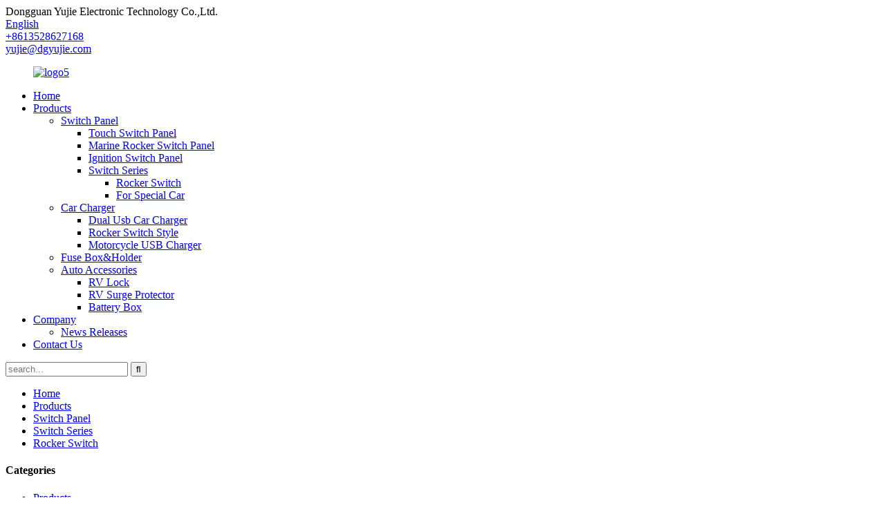

--- FILE ---
content_type: text/html
request_url: https://www.yujiepower.com/rocker-switch/
body_size: 8202
content:
<!DOCTYPE html>
<html dir="ltr" lang="en">
<head>
<meta charset="UTF-8"/>
<meta http-equiv="Content-Type" content="text/html; charset=UTF-8" />
<title>Rocker Switch Factory - China Rocker Switch Manufacturers and Suppliers</title>
<meta name="viewport" content="width=device-width,initial-scale=1,minimum-scale=1,maximum-scale=1,user-scalable=no">
<link rel="apple-touch-icon-precomposed" href="">
<meta name="format-detection" content="telephone=no">
<meta name="apple-mobile-web-app-capable" content="yes">
<meta name="apple-mobile-web-app-status-bar-style" content="black">
<link href="//cdn.globalso.com/yujiepower/style/global/style.css" rel="stylesheet" onload="this.onload=null;this.rel='stylesheet'">
<link href="//cdn.globalso.com/yujiepower/style/public/public.css" rel="stylesheet" onload="this.onload=null;this.rel='stylesheet'">
<link href="https://cdn.globalso.com/lite-yt-embed.css" rel="stylesheet" onload="this.onload=null;this.rel='stylesheet'">
<script type="text/javascript" src="//cdn.globalso.com/yujiepower/style/global/js/jquery.min.js"></script> 
<link rel="shortcut icon" href="https://cdn.globalso.com/yujiepower/ico.png" />
<link rel="canonical" href="https://www.yujiepower.com/rocker-switch/" />
<meta name="description" content="Rocker Switch Manufacturers, Factory, Suppliers From China, We honor our core principal of Honesty in business, priority in company and will do our greatest to provide our customers with high-quality goods and fantastic provider. " />
</head>
<body>
<div class="container">
  <header class="web_head">
    
    <div class="header-top"> <span class="wel-text">Dongguan Yujie Electronic Technology Co.,Ltd.</span>
      <div class="change-language ensemble">
  <div class="change-language-info">
    <div class="change-language-title medium-title">
       <div class="language-flag language-flag-en"><a href="https://www.yujiepower.com/"><b class="country-flag"></b><span>English</span> </a></div>
       <b class="language-icon"></b> 
    </div>
	<div class="change-language-cont sub-content">
        <div class="empty"></div>
    </div>
  </div>
</div>
<!--theme193-->      <div class="head-contact">
        <div class="head-phone"><a href="tel:+8613528627168"><span>+8613528627168</span></a></div>         <div class="head-email"><a href="mailto:yujie@dgyujie.com" >yujie@dgyujie.com</a></div>      </div>
    </div>
    <nav class="nav_wrap">
     <figure class="logo"><a href="https://www.yujiepower.com/">
                <img src="https://cdn.globalso.com/yujiepower/logo5.png" alt="logo5">
                </a></figure>
      <ul class="head_nav">
        <li><a target="_blank" href="https://www.yujiepower.com/">Home</a></li>
<li class="current-menu-ancestor"><a href="https://www.yujiepower.com/products/">Products</a>
<ul class="sub-menu">
	<li class="current-menu-ancestor"><a target="_blank" href="https://www.yujiepower.com/switch-panel/">Switch Panel</a>
	<ul class="sub-menu">
		<li><a href="https://www.yujiepower.com/touch-switch-panel/">Touch Switch Panel</a></li>
		<li><a href="https://www.yujiepower.com/marine-rocker-switch-panel/">Marine Rocker Switch Panel</a></li>
		<li><a href="https://www.yujiepower.com/ignition-switch-panel/">Ignition Switch Panel</a></li>
		<li class="current-menu-ancestor current-menu-parent"><a href="https://www.yujiepower.com/switch-series/">Switch Series</a>
		<ul class="sub-menu">
			<li class="nav-current"><a href="https://www.yujiepower.com/rocker-switch/">Rocker Switch</a></li>
			<li><a href="https://www.yujiepower.com/for-special-car/">For Special Car</a></li>
		</ul>
</li>
	</ul>
</li>
	<li><a target="_blank" href="https://www.yujiepower.com/car-charger/">Car Charger</a>
	<ul class="sub-menu">
		<li><a href="https://www.yujiepower.com/dual-usb-car-charger/">Dual Usb Car Charger</a></li>
		<li><a target="_blank" href="https://www.yujiepower.com/rocker-switch-style/">Rocker Switch Style</a></li>
		<li><a href="https://www.yujiepower.com/motorcycle-usb-charger/">Motorcycle USB Charger</a></li>
	</ul>
</li>
	<li><a target="_blank" href="https://www.yujiepower.com/fuse-boxholder/">Fuse Box&#038;Holder</a></li>
	<li><a href="https://www.yujiepower.com/rv-series/">Auto Accessories</a>
	<ul class="sub-menu">
		<li><a href="https://www.yujiepower.com/rv-lock-others/">RV Lock</a></li>
		<li><a href="https://www.yujiepower.com/rv-surge-protector-others/">RV Surge Protector</a></li>
		<li><a href="https://www.yujiepower.com/battery-box-battery-box-2/">Battery Box</a></li>
	</ul>
</li>
</ul>
</li>
<li><a target="_blank" href="https://www.yujiepower.com/about-us/">Company</a>
<ul class="sub-menu">
	<li><a href="https://www.yujiepower.com/news_catalog/news-releases/">News Releases</a></li>
</ul>
</li>
<li><a target="_blank" href="https://www.yujiepower.com/contact-us/">Contact Us</a></li>
      </ul>
      <div class="head-search">
        <div class="head-search-form">
          <form  action="/search.php" method="get">
          <input class="search-ipt" type="text" placeholder="search..."  name="s" id="s" />
          <input type="hidden" name="cat" value="490"/>
          <input class="search-btn" type="submit"  id="searchsubmit"  value="&#xf002;"/>
        </form>
        </div>
        <div class="search-toggle"></div>
      </div>
    </nav>
  </header><div class="path_bar">
    <div class="layout">
      <ul>
       <li> <a itemprop="breadcrumb" href="https://www.yujiepower.com/">Home</a></li><li> <a itemprop="breadcrumb" href="https://www.yujiepower.com/products/" title="Products">Products</a> </li><li> <a itemprop="breadcrumb" href="https://www.yujiepower.com/switch-panel/" title="Switch Panel">Switch Panel</a> </li><li> <a itemprop="breadcrumb" href="https://www.yujiepower.com/switch-series/" title="Switch Series">Switch Series</a> </li><li> <a href="#">Rocker Switch</a></li>
      </ul>
    </div>
  </div>
<section class="web_main page_main">
  <div class="layout">
    <aside class="aside">
  <section class="aside-wrap">
    <section class="side-widget">
    <div class="side-tit-bar">
      <h4 class="side-tit">Categories</h4>
    </div>
    <ul class="side-cate">
      <li class="current-menu-ancestor"><a href="https://www.yujiepower.com/products/">Products</a>
<ul class="sub-menu">
	<li class="current-menu-ancestor"><a href="https://www.yujiepower.com/switch-panel/">Switch Panel</a>
	<ul class="sub-menu">
		<li><a href="https://www.yujiepower.com/marine-rocker-switch-panel/">Marine Rocker Switch Panel</a></li>
		<li><a href="https://www.yujiepower.com/touch-switch-panel/">Touch Switch Panel</a></li>
		<li><a href="https://www.yujiepower.com/ignition-switch-panel/">Ignition Switch Panel</a></li>
		<li class="current-menu-ancestor current-menu-parent"><a href="https://www.yujiepower.com/switch-series/">Switch Series</a>
		<ul class="sub-menu">
			<li class="nav-current"><a href="https://www.yujiepower.com/rocker-switch/">Rocker Switch</a></li>
		</ul>
</li>
	</ul>
</li>
	<li><a href="https://www.yujiepower.com/car-charger/">Car Charger</a>
	<ul class="sub-menu">
		<li><a href="https://www.yujiepower.com/dual-usb-car-charger/">Dual Usb Car Charger</a></li>
		<li><a href="https://www.yujiepower.com/motorcycle-usb-charger/">Motorcycle USB Charger</a></li>
	</ul>
</li>
	<li><a href="https://www.yujiepower.com/fuse-boxholder/">Fuse Box&#038;Holder</a></li>
	<li><a href="https://www.yujiepower.com/rv-series/">Auto Accessories</a>
	<ul class="sub-menu">
		<li><a href="https://www.yujiepower.com/rv-lock-others/">RV Lock</a></li>
		<li><a href="https://www.yujiepower.com/rv-surge-protector-others/">RV Surge Protector</a></li>
		<li><a href="https://www.yujiepower.com/battery-box-battery-box-2/">Battery Box</a></li>
	</ul>
</li>
</ul>
</li>
    </ul>
  </section>
  <div class="side-widget">
    <div class="side-tit-bar">
      <h2 class="side-tit">Featured products</h2>
    </div>
    <div class="side-product-items">
      <div class="items_content">
        <ul >
                    <li class="side_product_item">
            <figure> <a  class="item-img" href="https://www.yujiepower.com/control-switch-panel-12-gang-switch-panel-product/"><img src="https://cdn.globalso.com/yujiepower/Main-0120-300x300.jpg" alt="Control Switch Panel &#8211; 12 Gang Switch Panel"></a>
              <figcaption>
                <div class="item_text"><a href="https://www.yujiepower.com/control-switch-panel-12-gang-switch-panel-product/">Control Switch Panel &#8211; 12 ...</a></div>
              </figcaption>
            </figure>
            <a href="https://www.yujiepower.com/control-switch-panel-12-gang-switch-panel-product/" class="add-friend"></a> </li>
                    <li class="side_product_item">
            <figure> <a  class="item-img" href="https://www.yujiepower.com/10-way-control-box-touch-switch-panel-product/"><img src="https://cdn.globalso.com/yujiepower/1-3-300x300.png" alt="10 way control box Touch Switch Panel"></a>
              <figcaption>
                <div class="item_text"><a href="https://www.yujiepower.com/10-way-control-box-touch-switch-panel-product/">10 way control box Touch Switch ...</a></div>
              </figcaption>
            </figure>
            <a href="https://www.yujiepower.com/10-way-control-box-touch-switch-panel-product/" class="add-friend"></a> </li>
                    <li class="side_product_item">
            <figure> <a  class="item-img" href="https://www.yujiepower.com/12-gang-switch-panel-control-box-product/"><img src="https://cdn.globalso.com/yujiepower/12-Way-3-300x300.png" alt="12 Gang Switch panel control box"></a>
              <figcaption>
                <div class="item_text"><a href="https://www.yujiepower.com/12-gang-switch-panel-control-box-product/">12 Gang Switch panel control box</a></div>
              </figcaption>
            </figure>
            <a href="https://www.yujiepower.com/12-gang-switch-panel-control-box-product/" class="add-friend"></a> </li>
                    <li class="side_product_item">
            <figure> <a  class="item-img" href="https://www.yujiepower.com/6-gang-control-switch-touch-panel-with-wiring-kit-universal-for-car-boat-truck-product/"><img src="https://cdn.globalso.com/yujiepower/switch-panel-4-300x300.jpg" alt="6 Gang Control switch touch panel with Wiring Kit universal for car boat truck"></a>
              <figcaption>
                <div class="item_text"><a href="https://www.yujiepower.com/6-gang-control-switch-touch-panel-with-wiring-kit-universal-for-car-boat-truck-product/">6 Gang Control switch touch pane...</a></div>
              </figcaption>
            </figure>
            <a href="https://www.yujiepower.com/6-gang-control-switch-touch-panel-with-wiring-kit-universal-for-car-boat-truck-product/" class="add-friend"></a> </li>
                  </ul>
      </div>
    </div>
  </div>
    </section>
</aside>    <section class="main">
      <div class="item-list">
        <h1 class="page_title">
          Rocker Switch        </h1>
        <ul>
   <li class="product_item">
            <figure>
              <span class="item_img"><img src="https://cdn.globalso.com/yujiepower/141-300x298.jpg" alt="12V 20A 24V 10A 5PIN carling style led rocker switch &#038; safety rocker switch"><a href="https://www.yujiepower.com/12v-20a-24v-10a-5pin-carling-style-led-rocker-switch-safety-rocker-switch-product/" title="12V 20A 24V 10A 5PIN carling style led rocker switch &#038; safety rocker switch"></a> </span>
              <figcaption>
			  <div class="item_information">
                     <h3 class="item_title"><a href="https://www.yujiepower.com/12v-20a-24v-10a-5pin-carling-style-led-rocker-switch-safety-rocker-switch-product/" title="12V 20A 24V 10A 5PIN carling style led rocker switch &#038; safety rocker switch">12V 20A 24V 10A 5PIN carling style le...</a></h3>
                </div>
              </figcaption>
            </figure>
          </li>
         </ul>
        <div class="page_bar">
        <div class="pages"></div>
      </div>
      </div>
      
    </section>
  </div>
</section>
<footer class="web_footer">
    <div class="layout">
      <div class="foot_items">
        <div class="wow fadeInLeftA foot_item foot_item_info" data-wow-delay=".3s">
         <figure class="foot_logo"><a href="https://www.yujiepower.com/">
                </a></figure>
          <ul class="foot_sns">
                        <li><a target="_blank" href="https://www.facebook.com/profile.php?id=100087078560466"><img src="https://cdn.globalso.com/yujiepower/facebook.png" alt="facebook"></a></li>
                        <li><a target="_blank" href="https://www.youtube.com/channel/UCJKauN91-lMF4TDsNRKJfxg"><img src="https://cdn.globalso.com/yujiepower/youtube.png" alt="youtube"></a></li>
                        <li><a target="_blank" href="https://www.linkedin.com/in/yujiepower-yujie/"><img src="https://cdn.globalso.com/yujiepower/linkedin.png" alt="linkedin"></a></li>
                        <li><a target="_blank" href="https://twitter.com/YujiePowe"><img src="https://cdn.globalso.com/yujiepower/twitter.png" alt="twitter"></a></li>
                        <li><a target="_blank" href="https://www.instagram.com/yujiekej/"><img src="https://cdn.globalso.com/yujiepower/725.png" alt="Instagram"></a></li>
                      </ul>
          <div class="foot_subscribe">
            <p><span>According To Your Needs, Customize For You, And Provide You With More Valuable Products.</span></p>
            <a href="javascript:" class=" wow fadeInRightA button">Request a quote</a> </div>
        </div>
        <div class="wow fadeInLeftA foot_item foot_item_product" data-wow-delay=".2s">
          <h3 class="title">Product</h3>
          <ul>
            <li><a href="https://www.yujiepower.com/car-charger/">Car Charger</a></li>
<li><a href="https://www.yujiepower.com/dual-usb-car-charger/">Dual Usb Car Charger</a></li>
<li><a href="https://www.yujiepower.com/motorcycle-usb-charger/">Motorcycle USB Charger</a></li>
<li><a href="https://www.yujiepower.com/fuse-boxholder/">Fuse Box&#038;Holder</a></li>
          </ul>
        </div>
        <div class="wow fadeInLeftA foot_item foot_item_product" data-wow-delay=".2s">
          <h3 class="title">Product</h3>
          <ul>
            <li><a href="https://www.yujiepower.com/switch-panel/">Switch Panel</a></li>
<li><a href="https://www.yujiepower.com/ignition-switch-panel/">Ignition Switch Panel</a></li>
<li><a href="https://www.yujiepower.com/marine-rocker-switch-panel/">Marine Rocker Switch Panel</a></li>
<li><a href="https://www.yujiepower.com/touch-switch-panel/">Touch Switch Panel</a></li>
          </ul>
        </div>
        <div class="wow fadeInLeftA foot_item foot_item_product" data-wow-delay=".2s">
          <h3 class="title">information</h3>
          <ul>
            <li><a href="https://www.yujiepower.com/about-us/">Company</a></li>
<li><a href="https://www.yujiepower.com/contact-us/">Contact Us</a></li>
<li><a href="https://www.yujiepower.com/certificate/">Certificate</a></li>
<li><a href="https://www.yujiepower.com/exhibition/">Exhibition</a></li>
<li><a href="https://www.yujiepower.com/faqs/">FAQs</a></li>
          </ul>
        </div>
        <div class="wow fadeInLeftA foot_item foot_item_contact" data-wow-delay=".1s">
          <h3 class="title">Contact us</h3>
          <address>
           <li class="foot_addr">Address: No. 2, Yuanshanzai Road, Xin'an, Chang'an Town, Dongguan, Guangdong, China</li>            <li class="foot_hours">mon – fri: 10am – 7pm</li>
                <li class="foot_phone"><a class="tel_link" href="tel:+8613528627168">+8613528627168</a></li>               <li class="foot_email"><a href="mailto:yujie@dgyujie.com" >yujie@dgyujie.com</a></li>          </address>
        </div>
        <div class="clear"></div>
      </div>
      
    </div>
    <section class="index_client_wrap">
      <ul class="client_items swiper-wrapper">
                <li class="client_item swiper-slide"><img src="https://cdn.globalso.com/yujiepower/Company-brand-1.jpg" alt="Company brand (1)" /></li>
                <li class="client_item swiper-slide"><img src="https://cdn.globalso.com/yujiepower/Company-brand-3.jpg" alt="Company brand (3)" /></li>
                <li class="client_item swiper-slide"><img src="https://cdn.globalso.com/yujiepower/Company-brand-4.jpg" alt="Company brand (4)" /></li>
                <li class="client_item swiper-slide"><img src="https://cdn.globalso.com/yujiepower/Company-brand-2.jpg" alt="Company brand (2)" /></li>
                <li class="client_item swiper-slide"><img src="https://cdn.globalso.com/yujiepower/part-21.jpg" alt="part-2" /></li>
                <li class="client_item swiper-slide"><img src="https://cdn.globalso.com/yujiepower/part-31.jpg" alt="part-3" /></li>
                <li class="client_item swiper-slide"><img src="https://cdn.globalso.com/yujiepower/part-41.jpg" alt="part-4" /></li>
                <li class="client_item swiper-slide"><img src="https://cdn.globalso.com/yujiepower/part-61.jpg" alt="part-6" /></li>
                <li class="client_item swiper-slide"><img src="https://cdn.globalso.com/yujiepower/part-101.jpg" alt="part-10" /></li>
                <li class="client_item swiper-slide"><img src="https://cdn.globalso.com/yujiepower/part-111.jpg" alt="part-11" /></li>
              </ul>
    </section>
    <div class="copyright">
                                © Copyright - 2010-2023: All Rights Reserved.                 <!--<script type="text/javascript" src="//www.globalso.site/livechat.js"></script>-->
        <a href="/featured/">Hot Products</a> - <a href="/sitemap.xml">Sitemap</a><br><a href='https://www.yujiepower.com/12v-usb-adapter-car/' title='12v Usb Adapter Car'>12v Usb Adapter Car</a>, 
<a href='https://www.yujiepower.com/car-usb-fast-charger/' title='Car Usb Fast Charger'>Car Usb Fast Charger</a>, 
<a href='https://www.yujiepower.com/12-volt-usb-car-charger/' title='12 Volt Usb Car Charger'>12 Volt Usb Car Charger</a>, 
<a href='https://www.yujiepower.com/rocker-panel-switch/' title='Rocker Panel Switch'>Rocker Panel Switch</a>, 
<a href='https://www.yujiepower.com/usb-c-port-car-charger/' title='Usb C Port Car Charger'>Usb C Port Car Charger</a>, 
<a href='https://www.yujiepower.com/usb-3-0-car-charger/' title='Usb 3.0 Car Charger'>Usb 3.0 Car Charger</a>,       </div>
  </footer>
<aside class="scrollsidebar" id="scrollsidebar">
  <div class="side_content">
    <div class="side_list">
       <header class="hd"><img src="//cdn.globalso.com/title_pic.png" alt="Online Inuiry"/></header>
      <div class="cont">
        <li><a class="email" href="javascript:" >Email</a></li>
                        <li><a target="_blank" class="skype" href="skype:8613929229785?chat">Skype</a></li>
                                <li class="ww">
          <a style="display:inline-block;font-weight:bold;text-align:center;text-decoration:none;" title="Hi, how can I help you?" href="http://amos.alicdn.com/msg.aw?v=2&amp;uid=yuchengoutdoor&amp;site=enaliint&amp;s=24&amp;charset=UTF-8" target="_blank" data-uid="yuchengoutdoor"><img style="border:none;vertical-align:middle;margin-right:5px;" src="http://amos.alicdn.com/online.aw?v=2&amp;uid=yuchengoutdoor&amp;site=enaliint&amp;s=21&amp;charset=UTF-8" alt="Hi, how can I help you?"><span style="font-weight:bold;">william</span></a>        </li>
                <li><a target="_blank" class="whatsapp" href="https://api.whatsapp.com/send?phone=8613929229785">8613929229785</a></li>
        <li>
          <a class="top">Top</a>
        </li>
      </div>
      <!--<div class="side_title"><a class="close_btn"><span>x</span></a></div>-->
            <div class="t-code"> <a href=""><img width="120px" src="https://cdn.globalso.com/yujiepower/c50e298fb8ab8c1f8e99fd6fa48b3f1.jpg" alt=""></a><br/>
        <center>
          Android
        </center>
      </div>
                  <div class="side_title"><a class="close_btn"><span>x</span></a></div>
    </div>
  </div>
  <div class="show_btn"></div>
</aside>
<div class="inquiry-pop-bd">
  <div class="inquiry-pop"> <i class="ico-close-pop" onClick="hideMsgPop();"></i> 
    <script type="text/javascript" src="//www.globalso.site/form.js"></script> 
  </div>
</div>
</div>
<script src="https://cdn.globalso.com/lite-yt-embed.js"></script>

<script type="text/javascript" src="//cdn.globalso.com/yujiepower/style/global/js/common.js"></script>
<script type="text/javascript" src="//cdn.globalso.com/yujiepower/style/public/public.js"></script> 


<script>
window.okkiConfigs = window.okkiConfigs || [];
function okkiAdd() { okkiConfigs.push(arguments); };
okkiAdd("analytics", { siteId: "31860-9238", gId: "UA-238156102-48" });
</script>
<script async src="//tfile.xiaoman.cn/okki/analyze.js?id=31860-9238-UA-238156102-48"></script>



<script>
function getCookie(name) {
    var arg = name + "=";
    var alen = arg.length;
    var clen = document.cookie.length;
    var i = 0;
    while (i < clen) {
        var j = i + alen;
        if (document.cookie.substring(i, j) == arg) return getCookieVal(j);
        i = document.cookie.indexOf(" ", i) + 1;
        if (i == 0) break;
    }
    return null;
}
function setCookie(name, value) {
    var expDate = new Date();
    var argv = setCookie.arguments;
    var argc = setCookie.arguments.length;
    var expires = (argc > 2) ? argv[2] : null;
    var path = (argc > 3) ? argv[3] : null;
    var domain = (argc > 4) ? argv[4] : null;
    var secure = (argc > 5) ? argv[5] : false;
    if (expires != null) {
        expDate.setTime(expDate.getTime() + expires);
    }
    document.cookie = name + "=" + escape(value) + ((expires == null) ? "": ("; expires=" + expDate.toUTCString())) + ((path == null) ? "": ("; path=" + path)) + ((domain == null) ? "": ("; domain=" + domain)) + ((secure == true) ? "; secure": "");
}
function getCookieVal(offset) {
    var endstr = document.cookie.indexOf(";", offset);
    if (endstr == -1) endstr = document.cookie.length;
    return unescape(document.cookie.substring(offset, endstr));
}

var firstshow = 0;
var cfstatshowcookie = getCookie('easyiit_stats');
if (cfstatshowcookie != 1) {
    a = new Date();
    h = a.getHours();
    m = a.getMinutes();
    s = a.getSeconds();
    sparetime = 1000 * 60 * 60 * 24 * 1 - (h * 3600 + m * 60 + s) * 1000 - 1;
    setCookie('easyiit_stats', 1, sparetime, '/');
    firstshow = 1;
}
if (!navigator.cookieEnabled) {
    firstshow = 0;
}
var referrer = escape(document.referrer);
var currweb = escape(location.href);
var screenwidth = screen.width;
var screenheight = screen.height;
var screencolordepth = screen.colorDepth;
$(function($){
   $.get("https://www.yujiepower.com/statistic.php", { action:'stats_init', assort:0, referrer:referrer, currweb:currweb , firstshow:firstshow ,screenwidth:screenwidth, screenheight: screenheight, screencolordepth: screencolordepth, ranstr: Math.random()},function(data){}, "json");
			
});
</script>
<!--[if lt IE 9]>
<script src="//cdn.globalso.com/yujiepower/style/global/js/html5.js"></script>
<![endif]-->
<script type="text/javascript">

if(typeof jQuery == 'undefined' || typeof jQuery.fn.on == 'undefined') {
	document.write('<script src="https://www.yujiepower.com/wp-content/plugins/bb-plugin/js/jquery.js"><\/script>');
	document.write('<script src="https://www.yujiepower.com/wp-content/plugins/bb-plugin/js/jquery.migrate.min.js"><\/script>');
}

</script><ul class="prisna-wp-translate-seo" id="prisna-translator-seo"><li class="language-flag language-flag-en"><a href="https://www.yujiepower.com/rocker-switch/" title="English" target="_blank"><b class="country-flag"></b><span>English</span></a></li><li class="language-flag language-flag-fr"><a href="http://fr.yujiepower.com/rocker-switch/" title="French" target="_blank"><b class="country-flag"></b><span>French</span></a></li><li class="language-flag language-flag-de"><a href="http://de.yujiepower.com/rocker-switch/" title="German" target="_blank"><b class="country-flag"></b><span>German</span></a></li><li class="language-flag language-flag-pt"><a href="http://pt.yujiepower.com/rocker-switch/" title="Portuguese" target="_blank"><b class="country-flag"></b><span>Portuguese</span></a></li><li class="language-flag language-flag-es"><a href="http://es.yujiepower.com/rocker-switch/" title="Spanish" target="_blank"><b class="country-flag"></b><span>Spanish</span></a></li><li class="language-flag language-flag-ru"><a href="http://ru.yujiepower.com/rocker-switch/" title="Russian" target="_blank"><b class="country-flag"></b><span>Russian</span></a></li><li class="language-flag language-flag-ja"><a href="http://ja.yujiepower.com/rocker-switch/" title="Japanese" target="_blank"><b class="country-flag"></b><span>Japanese</span></a></li><li class="language-flag language-flag-ko"><a href="http://ko.yujiepower.com/rocker-switch/" title="Korean" target="_blank"><b class="country-flag"></b><span>Korean</span></a></li><li class="language-flag language-flag-ar"><a href="http://ar.yujiepower.com/rocker-switch/" title="Arabic" target="_blank"><b class="country-flag"></b><span>Arabic</span></a></li><li class="language-flag language-flag-ga"><a href="http://ga.yujiepower.com/rocker-switch/" title="Irish" target="_blank"><b class="country-flag"></b><span>Irish</span></a></li><li class="language-flag language-flag-el"><a href="http://el.yujiepower.com/rocker-switch/" title="Greek" target="_blank"><b class="country-flag"></b><span>Greek</span></a></li><li class="language-flag language-flag-tr"><a href="http://tr.yujiepower.com/rocker-switch/" title="Turkish" target="_blank"><b class="country-flag"></b><span>Turkish</span></a></li><li class="language-flag language-flag-it"><a href="http://it.yujiepower.com/rocker-switch/" title="Italian" target="_blank"><b class="country-flag"></b><span>Italian</span></a></li><li class="language-flag language-flag-da"><a href="http://da.yujiepower.com/rocker-switch/" title="Danish" target="_blank"><b class="country-flag"></b><span>Danish</span></a></li><li class="language-flag language-flag-ro"><a href="http://ro.yujiepower.com/rocker-switch/" title="Romanian" target="_blank"><b class="country-flag"></b><span>Romanian</span></a></li><li class="language-flag language-flag-id"><a href="http://id.yujiepower.com/rocker-switch/" title="Indonesian" target="_blank"><b class="country-flag"></b><span>Indonesian</span></a></li><li class="language-flag language-flag-cs"><a href="http://cs.yujiepower.com/rocker-switch/" title="Czech" target="_blank"><b class="country-flag"></b><span>Czech</span></a></li><li class="language-flag language-flag-af"><a href="http://af.yujiepower.com/rocker-switch/" title="Afrikaans" target="_blank"><b class="country-flag"></b><span>Afrikaans</span></a></li><li class="language-flag language-flag-sv"><a href="http://sv.yujiepower.com/rocker-switch/" title="Swedish" target="_blank"><b class="country-flag"></b><span>Swedish</span></a></li><li class="language-flag language-flag-pl"><a href="http://pl.yujiepower.com/rocker-switch/" title="Polish" target="_blank"><b class="country-flag"></b><span>Polish</span></a></li><li class="language-flag language-flag-eu"><a href="http://eu.yujiepower.com/rocker-switch/" title="Basque" target="_blank"><b class="country-flag"></b><span>Basque</span></a></li><li class="language-flag language-flag-ca"><a href="http://ca.yujiepower.com/rocker-switch/" title="Catalan" target="_blank"><b class="country-flag"></b><span>Catalan</span></a></li><li class="language-flag language-flag-eo"><a href="http://eo.yujiepower.com/rocker-switch/" title="Esperanto" target="_blank"><b class="country-flag"></b><span>Esperanto</span></a></li><li class="language-flag language-flag-hi"><a href="http://hi.yujiepower.com/rocker-switch/" title="Hindi" target="_blank"><b class="country-flag"></b><span>Hindi</span></a></li><li class="language-flag language-flag-lo"><a href="http://lo.yujiepower.com/rocker-switch/" title="Lao" target="_blank"><b class="country-flag"></b><span>Lao</span></a></li><li class="language-flag language-flag-sq"><a href="http://sq.yujiepower.com/rocker-switch/" title="Albanian" target="_blank"><b class="country-flag"></b><span>Albanian</span></a></li><li class="language-flag language-flag-am"><a href="http://am.yujiepower.com/rocker-switch/" title="Amharic" target="_blank"><b class="country-flag"></b><span>Amharic</span></a></li><li class="language-flag language-flag-hy"><a href="http://hy.yujiepower.com/rocker-switch/" title="Armenian" target="_blank"><b class="country-flag"></b><span>Armenian</span></a></li><li class="language-flag language-flag-az"><a href="http://az.yujiepower.com/rocker-switch/" title="Azerbaijani" target="_blank"><b class="country-flag"></b><span>Azerbaijani</span></a></li><li class="language-flag language-flag-be"><a href="http://be.yujiepower.com/rocker-switch/" title="Belarusian" target="_blank"><b class="country-flag"></b><span>Belarusian</span></a></li><li class="language-flag language-flag-bn"><a href="http://bn.yujiepower.com/rocker-switch/" title="Bengali" target="_blank"><b class="country-flag"></b><span>Bengali</span></a></li><li class="language-flag language-flag-bs"><a href="http://bs.yujiepower.com/rocker-switch/" title="Bosnian" target="_blank"><b class="country-flag"></b><span>Bosnian</span></a></li><li class="language-flag language-flag-bg"><a href="http://bg.yujiepower.com/rocker-switch/" title="Bulgarian" target="_blank"><b class="country-flag"></b><span>Bulgarian</span></a></li><li class="language-flag language-flag-ceb"><a href="http://ceb.yujiepower.com/rocker-switch/" title="Cebuano" target="_blank"><b class="country-flag"></b><span>Cebuano</span></a></li><li class="language-flag language-flag-ny"><a href="http://ny.yujiepower.com/rocker-switch/" title="Chichewa" target="_blank"><b class="country-flag"></b><span>Chichewa</span></a></li><li class="language-flag language-flag-co"><a href="http://co.yujiepower.com/rocker-switch/" title="Corsican" target="_blank"><b class="country-flag"></b><span>Corsican</span></a></li><li class="language-flag language-flag-hr"><a href="http://hr.yujiepower.com/rocker-switch/" title="Croatian" target="_blank"><b class="country-flag"></b><span>Croatian</span></a></li><li class="language-flag language-flag-nl"><a href="http://nl.yujiepower.com/rocker-switch/" title="Dutch" target="_blank"><b class="country-flag"></b><span>Dutch</span></a></li><li class="language-flag language-flag-et"><a href="http://et.yujiepower.com/rocker-switch/" title="Estonian" target="_blank"><b class="country-flag"></b><span>Estonian</span></a></li><li class="language-flag language-flag-tl"><a href="http://tl.yujiepower.com/rocker-switch/" title="Filipino" target="_blank"><b class="country-flag"></b><span>Filipino</span></a></li><li class="language-flag language-flag-fi"><a href="http://fi.yujiepower.com/rocker-switch/" title="Finnish" target="_blank"><b class="country-flag"></b><span>Finnish</span></a></li><li class="language-flag language-flag-fy"><a href="http://fy.yujiepower.com/rocker-switch/" title="Frisian" target="_blank"><b class="country-flag"></b><span>Frisian</span></a></li><li class="language-flag language-flag-gl"><a href="http://gl.yujiepower.com/rocker-switch/" title="Galician" target="_blank"><b class="country-flag"></b><span>Galician</span></a></li><li class="language-flag language-flag-ka"><a href="http://ka.yujiepower.com/rocker-switch/" title="Georgian" target="_blank"><b class="country-flag"></b><span>Georgian</span></a></li><li class="language-flag language-flag-gu"><a href="http://gu.yujiepower.com/rocker-switch/" title="Gujarati" target="_blank"><b class="country-flag"></b><span>Gujarati</span></a></li><li class="language-flag language-flag-ht"><a href="http://ht.yujiepower.com/rocker-switch/" title="Haitian" target="_blank"><b class="country-flag"></b><span>Haitian</span></a></li><li class="language-flag language-flag-ha"><a href="http://ha.yujiepower.com/rocker-switch/" title="Hausa" target="_blank"><b class="country-flag"></b><span>Hausa</span></a></li><li class="language-flag language-flag-haw"><a href="http://haw.yujiepower.com/rocker-switch/" title="Hawaiian" target="_blank"><b class="country-flag"></b><span>Hawaiian</span></a></li><li class="language-flag language-flag-iw"><a href="http://iw.yujiepower.com/rocker-switch/" title="Hebrew" target="_blank"><b class="country-flag"></b><span>Hebrew</span></a></li><li class="language-flag language-flag-hmn"><a href="http://hmn.yujiepower.com/rocker-switch/" title="Hmong" target="_blank"><b class="country-flag"></b><span>Hmong</span></a></li><li class="language-flag language-flag-hu"><a href="http://hu.yujiepower.com/rocker-switch/" title="Hungarian" target="_blank"><b class="country-flag"></b><span>Hungarian</span></a></li><li class="language-flag language-flag-is"><a href="http://is.yujiepower.com/rocker-switch/" title="Icelandic" target="_blank"><b class="country-flag"></b><span>Icelandic</span></a></li><li class="language-flag language-flag-ig"><a href="http://ig.yujiepower.com/rocker-switch/" title="Igbo" target="_blank"><b class="country-flag"></b><span>Igbo</span></a></li><li class="language-flag language-flag-jw"><a href="http://jw.yujiepower.com/rocker-switch/" title="Javanese" target="_blank"><b class="country-flag"></b><span>Javanese</span></a></li><li class="language-flag language-flag-kn"><a href="http://kn.yujiepower.com/rocker-switch/" title="Kannada" target="_blank"><b class="country-flag"></b><span>Kannada</span></a></li><li class="language-flag language-flag-kk"><a href="http://kk.yujiepower.com/rocker-switch/" title="Kazakh" target="_blank"><b class="country-flag"></b><span>Kazakh</span></a></li><li class="language-flag language-flag-km"><a href="http://km.yujiepower.com/rocker-switch/" title="Khmer" target="_blank"><b class="country-flag"></b><span>Khmer</span></a></li><li class="language-flag language-flag-ku"><a href="http://ku.yujiepower.com/rocker-switch/" title="Kurdish" target="_blank"><b class="country-flag"></b><span>Kurdish</span></a></li><li class="language-flag language-flag-ky"><a href="http://ky.yujiepower.com/rocker-switch/" title="Kyrgyz" target="_blank"><b class="country-flag"></b><span>Kyrgyz</span></a></li><li class="language-flag language-flag-la"><a href="http://la.yujiepower.com/rocker-switch/" title="Latin" target="_blank"><b class="country-flag"></b><span>Latin</span></a></li><li class="language-flag language-flag-lv"><a href="http://lv.yujiepower.com/rocker-switch/" title="Latvian" target="_blank"><b class="country-flag"></b><span>Latvian</span></a></li><li class="language-flag language-flag-lt"><a href="http://lt.yujiepower.com/rocker-switch/" title="Lithuanian" target="_blank"><b class="country-flag"></b><span>Lithuanian</span></a></li><li class="language-flag language-flag-lb"><a href="http://lb.yujiepower.com/rocker-switch/" title="Luxembou.." target="_blank"><b class="country-flag"></b><span>Luxembou..</span></a></li><li class="language-flag language-flag-mk"><a href="http://mk.yujiepower.com/rocker-switch/" title="Macedonian" target="_blank"><b class="country-flag"></b><span>Macedonian</span></a></li><li class="language-flag language-flag-mg"><a href="http://mg.yujiepower.com/rocker-switch/" title="Malagasy" target="_blank"><b class="country-flag"></b><span>Malagasy</span></a></li><li class="language-flag language-flag-ms"><a href="http://ms.yujiepower.com/rocker-switch/" title="Malay" target="_blank"><b class="country-flag"></b><span>Malay</span></a></li><li class="language-flag language-flag-ml"><a href="http://ml.yujiepower.com/rocker-switch/" title="Malayalam" target="_blank"><b class="country-flag"></b><span>Malayalam</span></a></li><li class="language-flag language-flag-mt"><a href="http://mt.yujiepower.com/rocker-switch/" title="Maltese" target="_blank"><b class="country-flag"></b><span>Maltese</span></a></li><li class="language-flag language-flag-mi"><a href="http://mi.yujiepower.com/rocker-switch/" title="Maori" target="_blank"><b class="country-flag"></b><span>Maori</span></a></li><li class="language-flag language-flag-mr"><a href="http://mr.yujiepower.com/rocker-switch/" title="Marathi" target="_blank"><b class="country-flag"></b><span>Marathi</span></a></li><li class="language-flag language-flag-mn"><a href="http://mn.yujiepower.com/rocker-switch/" title="Mongolian" target="_blank"><b class="country-flag"></b><span>Mongolian</span></a></li><li class="language-flag language-flag-my"><a href="http://my.yujiepower.com/rocker-switch/" title="Burmese" target="_blank"><b class="country-flag"></b><span>Burmese</span></a></li><li class="language-flag language-flag-ne"><a href="http://ne.yujiepower.com/rocker-switch/" title="Nepali" target="_blank"><b class="country-flag"></b><span>Nepali</span></a></li><li class="language-flag language-flag-no"><a href="http://no.yujiepower.com/rocker-switch/" title="Norwegian" target="_blank"><b class="country-flag"></b><span>Norwegian</span></a></li><li class="language-flag language-flag-ps"><a href="http://ps.yujiepower.com/rocker-switch/" title="Pashto" target="_blank"><b class="country-flag"></b><span>Pashto</span></a></li><li class="language-flag language-flag-fa"><a href="http://fa.yujiepower.com/rocker-switch/" title="Persian" target="_blank"><b class="country-flag"></b><span>Persian</span></a></li><li class="language-flag language-flag-pa"><a href="http://pa.yujiepower.com/rocker-switch/" title="Punjabi" target="_blank"><b class="country-flag"></b><span>Punjabi</span></a></li><li class="language-flag language-flag-sr"><a href="http://sr.yujiepower.com/rocker-switch/" title="Serbian" target="_blank"><b class="country-flag"></b><span>Serbian</span></a></li><li class="language-flag language-flag-st"><a href="http://st.yujiepower.com/rocker-switch/" title="Sesotho" target="_blank"><b class="country-flag"></b><span>Sesotho</span></a></li><li class="language-flag language-flag-si"><a href="http://si.yujiepower.com/rocker-switch/" title="Sinhala" target="_blank"><b class="country-flag"></b><span>Sinhala</span></a></li><li class="language-flag language-flag-sk"><a href="http://sk.yujiepower.com/rocker-switch/" title="Slovak" target="_blank"><b class="country-flag"></b><span>Slovak</span></a></li><li class="language-flag language-flag-sl"><a href="http://sl.yujiepower.com/rocker-switch/" title="Slovenian" target="_blank"><b class="country-flag"></b><span>Slovenian</span></a></li><li class="language-flag language-flag-so"><a href="http://so.yujiepower.com/rocker-switch/" title="Somali" target="_blank"><b class="country-flag"></b><span>Somali</span></a></li><li class="language-flag language-flag-sm"><a href="http://sm.yujiepower.com/rocker-switch/" title="Samoan" target="_blank"><b class="country-flag"></b><span>Samoan</span></a></li><li class="language-flag language-flag-gd"><a href="http://gd.yujiepower.com/rocker-switch/" title="Scots Gaelic" target="_blank"><b class="country-flag"></b><span>Scots Gaelic</span></a></li><li class="language-flag language-flag-sn"><a href="http://sn.yujiepower.com/rocker-switch/" title="Shona" target="_blank"><b class="country-flag"></b><span>Shona</span></a></li><li class="language-flag language-flag-sd"><a href="http://sd.yujiepower.com/rocker-switch/" title="Sindhi" target="_blank"><b class="country-flag"></b><span>Sindhi</span></a></li><li class="language-flag language-flag-su"><a href="http://su.yujiepower.com/rocker-switch/" title="Sundanese" target="_blank"><b class="country-flag"></b><span>Sundanese</span></a></li><li class="language-flag language-flag-sw"><a href="http://sw.yujiepower.com/rocker-switch/" title="Swahili" target="_blank"><b class="country-flag"></b><span>Swahili</span></a></li><li class="language-flag language-flag-tg"><a href="http://tg.yujiepower.com/rocker-switch/" title="Tajik" target="_blank"><b class="country-flag"></b><span>Tajik</span></a></li><li class="language-flag language-flag-ta"><a href="http://ta.yujiepower.com/rocker-switch/" title="Tamil" target="_blank"><b class="country-flag"></b><span>Tamil</span></a></li><li class="language-flag language-flag-te"><a href="http://te.yujiepower.com/rocker-switch/" title="Telugu" target="_blank"><b class="country-flag"></b><span>Telugu</span></a></li><li class="language-flag language-flag-th"><a href="http://th.yujiepower.com/rocker-switch/" title="Thai" target="_blank"><b class="country-flag"></b><span>Thai</span></a></li><li class="language-flag language-flag-uk"><a href="http://uk.yujiepower.com/rocker-switch/" title="Ukrainian" target="_blank"><b class="country-flag"></b><span>Ukrainian</span></a></li><li class="language-flag language-flag-ur"><a href="http://ur.yujiepower.com/rocker-switch/" title="Urdu" target="_blank"><b class="country-flag"></b><span>Urdu</span></a></li><li class="language-flag language-flag-uz"><a href="http://uz.yujiepower.com/rocker-switch/" title="Uzbek" target="_blank"><b class="country-flag"></b><span>Uzbek</span></a></li><li class="language-flag language-flag-vi"><a href="http://vi.yujiepower.com/rocker-switch/" title="Vietnamese" target="_blank"><b class="country-flag"></b><span>Vietnamese</span></a></li><li class="language-flag language-flag-cy"><a href="http://cy.yujiepower.com/rocker-switch/" title="Welsh" target="_blank"><b class="country-flag"></b><span>Welsh</span></a></li><li class="language-flag language-flag-xh"><a href="http://xh.yujiepower.com/rocker-switch/" title="Xhosa" target="_blank"><b class="country-flag"></b><span>Xhosa</span></a></li><li class="language-flag language-flag-yi"><a href="http://yi.yujiepower.com/rocker-switch/" title="Yiddish" target="_blank"><b class="country-flag"></b><span>Yiddish</span></a></li><li class="language-flag language-flag-yo"><a href="http://yo.yujiepower.com/rocker-switch/" title="Yoruba" target="_blank"><b class="country-flag"></b><span>Yoruba</span></a></li><li class="language-flag language-flag-zu"><a href="http://zu.yujiepower.com/rocker-switch/" title="Zulu" target="_blank"><b class="country-flag"></b><span>Zulu</span></a></li><li class="language-flag language-flag-rw"><a href="http://rw.yujiepower.com/rocker-switch/" title="Kinyarwanda" target="_blank"><b class="country-flag"></b><span>Kinyarwanda</span></a></li><li class="language-flag language-flag-tt"><a href="http://tt.yujiepower.com/rocker-switch/" title="Tatar" target="_blank"><b class="country-flag"></b><span>Tatar</span></a></li><li class="language-flag language-flag-or"><a href="http://or.yujiepower.com/rocker-switch/" title="Oriya" target="_blank"><b class="country-flag"></b><span>Oriya</span></a></li><li class="language-flag language-flag-tk"><a href="http://tk.yujiepower.com/rocker-switch/" title="Turkmen" target="_blank"><b class="country-flag"></b><span>Turkmen</span></a></li><li class="language-flag language-flag-ug"><a href="http://ug.yujiepower.com/rocker-switch/" title="Uyghur" target="_blank"><b class="country-flag"></b><span>Uyghur</span></a></li></ul><link rel='stylesheet' id='jquery-magnificpopup-css'  href='https://www.yujiepower.com/wp-content/plugins/bb-plugin/css/jquery.magnificpopup.css?ver=1.9.1' type='text/css' media='all' />
<link rel='stylesheet' id='fl-builder-layout-4160-css'  href='https://www.yujiepower.com/uploads/bb-plugin/cache/4160-layout.css?ver=e21103695d0bfc24e1bebed52d4500a0' type='text/css' media='all' />


<script type='text/javascript' src='https://www.yujiepower.com/wp-content/plugins/bb-plugin/js/jquery.fitvids.js?ver=1.9.1'></script>
<script type='text/javascript' src='https://www.yujiepower.com/wp-content/plugins/bb-plugin/js/jquery.wookmark.min.js?ver=1.9.1'></script>
<script type='text/javascript' src='https://www.yujiepower.com/wp-content/plugins/bb-plugin/js/jquery.mosaicflow.min.js?ver=1.9.1'></script>
<script type='text/javascript' src='https://www.yujiepower.com/wp-content/plugins/bb-plugin/js/jquery.magnificpopup.min.js?ver=1.9.1'></script>
<script type='text/javascript' src='https://www.yujiepower.com/uploads/bb-plugin/cache/4160-layout.js?ver=e21103695d0bfc24e1bebed52d4500a0'></script>
</body>
</html><!-- Globalso Cache file was created in 0.29388499259949 seconds, on 15-07-25 9:03:37 -->